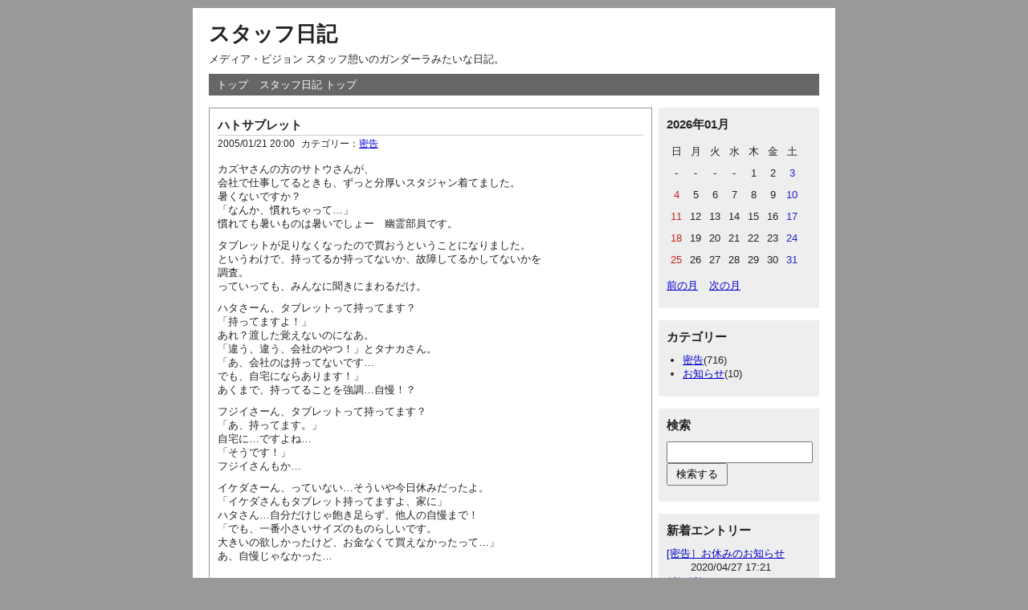

--- FILE ---
content_type: text/html; charset=UTF-8
request_url: https://ssl.media-vision.co.jp/staffdiary/index.php/view/71
body_size: 3868
content:
<?xml version="1.0" encoding="utf-8"?>
<!DOCTYPE html PUBLIC "-//W3C//DTD XHTML 1.0 Strict//EN" "http://www.w3.org/TR/xhtml1/DTD/xhtml1-strict.dtd">
<html xmlns="http://www.w3.org/1999/xhtml" xml:lang="ja" lang="ja" dir="ltr">

<head>
	<meta http-equiv="Content-Type" content="text/html; charset=utf-8" />
	<meta http-equiv="Content-Style-Type" content="text/css" />
	<meta http-equiv="Content-Script-Type" content="text/javascript" />
	<title>ハトサブレット | スタッフ日記</title>
	<link rel="alternate" href="https://ssl.media-vision.co.jp/staffdiary/index.php/feed" type="application/rss+xml" title="RSS" />
	<link rel="stylesheet" href="https://ssl.media-vision.co.jp/staffdiary/css/common.css" type="text/css" media="all" />
	<link rel="stylesheet" href="https://ssl.media-vision.co.jp/staffdiary/css/default.css" type="text/css" media="all" />
	<link rel="stylesheet" href="https://ssl.media-vision.co.jp/staffdiary/css/colorbox.css" type="text/css" media="all" />
	<script type="text/javascript" src="https://ssl.media-vision.co.jp/staffdiary/js/jquery.js"></script>
	<script type="text/javascript" src="https://ssl.media-vision.co.jp/staffdiary/js/jquery.colorbox.js"></script>
	<script type="text/javascript" src="https://ssl.media-vision.co.jp/staffdiary/js/common.js"></script>
	<script type="text/javascript" src="https://ssl.media-vision.co.jp/staffdiary/js/default.js"></script>
</head>

<body>
<div id="container">
	<div id="header">
		<h1><a href="https://ssl.media-vision.co.jp/staffdiary/index.php">スタッフ日記</a></h1>
		<p>メディア・ビジョン スタッフ憩いのガンダーラみたいな日記。</p>
	</div>
	<div id="menu">
		<h2>メニュー</h2>
		<ul>
			<li><a href="http://www.media-vision.co.jp/">トップ</a></li>
			<li><a href="https://ssl.media-vision.co.jp/staffdiary/index.php">スタッフ日記 トップ</a></li>
		</ul>
	</div>	<div id="content">
		<div id="entry">
			<h2>エントリー</h2>
			<div class="entry">
				<h3><a href="https://ssl.media-vision.co.jp/staffdiary/index.php/view/71">ハトサブレット</a></h3>
				<ul class="information">
					<li>2005/01/21 20:00</li>
					<li>カテゴリー：<a href="https://ssl.media-vision.co.jp/staffdiary/index.php/category/diary">密告</a></li>
				</ul>
				<div class="content">
						<p>カズヤさんの方のサトウさんが、<br />会社で仕事してるときも、ずっと分厚いスタジャン着てました。<br />暑くないですか？<br />「なんか、慣れちゃって…」<br />慣れても暑いものは暑いでしょー　幽霊部員です。</p><p>タブレットが足りなくなったので買おうということになりました。<br />というわけで、持ってるか持ってないか、故障してるかしてないかを<br />調査。<br />っていっても、みんなに聞きにまわるだけ。</p><p>ハタさーん、タブレットって持ってます？<br />「持ってますよ！」<br />あれ？渡した覚えないのになあ。<br />「違う、違う、会社のやつ！」とタナカさん。<br />「あ、会社のは持ってないです…<br />でも、自宅にならあります！」<br />あくまで、持ってることを強調…自慢！？</p><p>フジイさーん、タブレットって持ってます？<br />「あ、持ってます。」<br />自宅に…ですよね…<br />「そうです！」<br />フジイさんもか…</p><p>イケダさーん、っていない…そういや今日休みだったよ。<br />「イケダさんもタブレット持ってますよ、家に」<br />ハタさん…自分だけじゃ飽き足らず、他人の自慢まで！<br />「でも、一番小さいサイズのものらしいです。<br />大きいの欲しかったけど、お金なくて買えなかったって…」<br />あ、自慢じゃなかった… </p>
				</div>
				<ul class="link">
					<li><a href="https://ssl.media-vision.co.jp/staffdiary/index.php/view/71" title="No.71の固定URL">この記事のURL</a></li>
				</ul>
			</div>
			<div id="entry_link">
				<h3>ページ移動</h3>
				<ul class="entry_link">
<li class="previous"><a href="https://ssl.media-vision.co.jp/staffdiary/index.php/view/70">犬のおまわりさん</a></li>					<li class="home"><a href="https://ssl.media-vision.co.jp/staffdiary/index.php/entry">記事一覧</a></li>
<li class="next"><a href="https://ssl.media-vision.co.jp/staffdiary/index.php/view/72">スター誕生</a></li>				</ul>
			</div>
		</div>
	</div>
	<div id="utility">
		<h2>ユーティリティ</h2>
		<div class="utility">
			<h3>2026年01月</h3>
			<div class="content">
				<table summary="カレンダー" class="calender">
					<tr>
						<th>日</th>
						<th>月</th>
						<th>火</th>
						<th>水</th>
						<th>木</th>
						<th>金</th>
						<th>土</th>
					</tr>
					<tr>
						<td>-</td>
						<td>-</td>
						<td>-</td>
						<td>-</td>
						<td><span class="day">1</span></td>
						<td><span class="day">2</span></td>
						<td><span class="satday">3</span></td>
					</tr>
					<tr>
						<td><span class="sunday">4</span></td>
						<td><span class="day">5</span></td>
						<td><span class="day">6</span></td>
						<td><span class="day">7</span></td>
						<td><span class="day">8</span></td>
						<td><span class="day">9</span></td>
						<td><span class="satday">10</span></td>
					</tr>
					<tr>
						<td><span class="sunday">11</span></td>
						<td><span class="day">12</span></td>
						<td><span class="day">13</span></td>
						<td><span class="day">14</span></td>
						<td><span class="day">15</span></td>
						<td><span class="day">16</span></td>
						<td><span class="satday">17</span></td>
					</tr>
					<tr>
						<td><span class="sunday">18</span></td>
						<td><span class="day">19</span></td>
						<td><span class="day">20</span></td>
						<td><span class="day">21</span></td>
						<td><span class="day">22</span></td>
						<td><span class="day">23</span></td>
						<td><span class="satday">24</span></td>
					</tr>
					<tr>
						<td><span class="sunday">25</span></td>
						<td><span class="day">26</span></td>
						<td><span class="day">27</span></td>
						<td><span class="day">28</span></td>
						<td><span class="day">29</span></td>
						<td><span class="day">30</span></td>
						<td><span class="satday">31</span></td>
					</tr>
				</table>
				<ul class="calender">
					<li><a href="https://ssl.media-vision.co.jp/staffdiary/index.php/entry?date=202512">前の月</a></li>
					<li><a href="https://ssl.media-vision.co.jp/staffdiary/index.php/entry?date=202602">次の月</a></li>
				</ul>
			</div>
		</div>
		<div class="utility">
			<h3>カテゴリー</h3>
			<div class="content">
<ul>	<li>
		<a href="https://ssl.media-vision.co.jp/staffdiary/index.php/category/diary">密告</a>(716)
	</li>
	<li>
		<a href="https://ssl.media-vision.co.jp/staffdiary/index.php/category/notice">お知らせ</a>(10)
	</li>
</ul>			</div>
		</div>
		<div class="utility">
			<h3>検索</h3>
			<div class="content">
				<form action="https://ssl.media-vision.co.jp/staffdiary/index.php/entry" method="get">
					<fieldset>
						<legend>エントリー検索フォーム</legend>
						<dl>
							<dt>キーワード</dt>
								<dd><input type="text" name="word" size="50" value="" /></dd>
						</dl>
						<p><input type="submit" value="検索する" /></p>
					</fieldset>
				</form>
			</div>
		</div>
		<div class="utility">
			<h3>新着エントリー</h3>
			<div class="content">
				<dl>
					<dt><a href="https://ssl.media-vision.co.jp/staffdiary/index.php/view/769">[密告］お休みのお知らせ</a></dt>
						<dd>2020/04/27 17:21</dd>
					<dt><a href="https://ssl.media-vision.co.jp/staffdiary/index.php/view/768">ジンジン</a></dt>
						<dd>2020/04/21 13:00</dd>
					<dt><a href="https://ssl.media-vision.co.jp/staffdiary/index.php/view/767">引きこもるにも才能がいる</a></dt>
						<dd>2020/04/10 14:53</dd>
					<dt><a href="https://ssl.media-vision.co.jp/staffdiary/index.php/view/766">さよならするのはつらいけど</a></dt>
						<dd>2020/04/06 18:54</dd>
					<dt><a href="https://ssl.media-vision.co.jp/staffdiary/index.php/view/765">無人島でどうぶつと暮らすおはなし</a></dt>
						<dd>2020/03/27 15:32</dd>
				</dl>
			</div>
		</div>
		<div class="utility">
			<h3>過去ログ</h3>
			<div class="content">
				<ul>
					<li><a href="https://ssl.media-vision.co.jp/staffdiary/index.php/entry?date=202004">2020年04月</a>(4)</li>
					<li><a href="https://ssl.media-vision.co.jp/staffdiary/index.php/entry?date=202003">2020年03月</a>(3)</li>
					<li><a href="https://ssl.media-vision.co.jp/staffdiary/index.php/entry?date=202002">2020年02月</a>(4)</li>
					<li><a href="https://ssl.media-vision.co.jp/staffdiary/index.php/entry?date=202001">2020年01月</a>(4)</li>
					<li><a href="https://ssl.media-vision.co.jp/staffdiary/index.php/entry?date=201912">2019年12月</a>(4)</li>
					<li><a href="https://ssl.media-vision.co.jp/staffdiary/index.php/entry?date=201911">2019年11月</a>(5)</li>
					<li><a href="https://ssl.media-vision.co.jp/staffdiary/index.php/entry?date=201910">2019年10月</a>(4)</li>
					<li><a href="https://ssl.media-vision.co.jp/staffdiary/index.php/entry?date=201909">2019年09月</a>(4)</li>
					<li><a href="https://ssl.media-vision.co.jp/staffdiary/index.php/entry?date=201908">2019年08月</a>(4)</li>
					<li><a href="https://ssl.media-vision.co.jp/staffdiary/index.php/entry?date=201907">2019年07月</a>(4)</li>
					<li><a href="https://ssl.media-vision.co.jp/staffdiary/index.php/entry?date=201906">2019年06月</a>(4)</li>
					<li><a href="https://ssl.media-vision.co.jp/staffdiary/index.php/entry?date=201905">2019年05月</a>(4)</li>
					<li><a href="https://ssl.media-vision.co.jp/staffdiary/index.php/entry?date=201904">2019年04月</a>(3)</li>
					<li><a href="https://ssl.media-vision.co.jp/staffdiary/index.php/entry?date=201903">2019年03月</a>(4)</li>
					<li><a href="https://ssl.media-vision.co.jp/staffdiary/index.php/entry?date=201902">2019年02月</a>(4)</li>
					<li><a href="https://ssl.media-vision.co.jp/staffdiary/index.php/entry?date=201901">2019年01月</a>(3)</li>
					<li><a href="https://ssl.media-vision.co.jp/staffdiary/index.php/entry?date=201812">2018年12月</a>(3)</li>
					<li><a href="https://ssl.media-vision.co.jp/staffdiary/index.php/entry?date=201811">2018年11月</a>(4)</li>
					<li><a href="https://ssl.media-vision.co.jp/staffdiary/index.php/entry?date=201810">2018年10月</a>(3)</li>
					<li><a href="https://ssl.media-vision.co.jp/staffdiary/index.php/entry?date=201809">2018年09月</a>(3)</li>
					<li><a href="https://ssl.media-vision.co.jp/staffdiary/index.php/entry?date=201808">2018年08月</a>(3)</li>
					<li><a href="https://ssl.media-vision.co.jp/staffdiary/index.php/entry?date=201807">2018年07月</a>(3)</li>
					<li><a href="https://ssl.media-vision.co.jp/staffdiary/index.php/entry?date=201806">2018年06月</a>(4)</li>
					<li><a href="https://ssl.media-vision.co.jp/staffdiary/index.php/entry?date=201805">2018年05月</a>(3)</li>
					<li><a href="https://ssl.media-vision.co.jp/staffdiary/index.php/entry?date=201804">2018年04月</a>(3)</li>
					<li><a href="https://ssl.media-vision.co.jp/staffdiary/index.php/entry?date=201803">2018年03月</a>(4)</li>
					<li><a href="https://ssl.media-vision.co.jp/staffdiary/index.php/entry?date=201802">2018年02月</a>(3)</li>
					<li><a href="https://ssl.media-vision.co.jp/staffdiary/index.php/entry?date=201801">2018年01月</a>(3)</li>
					<li><a href="https://ssl.media-vision.co.jp/staffdiary/index.php/entry?date=201712">2017年12月</a>(4)</li>
					<li><a href="https://ssl.media-vision.co.jp/staffdiary/index.php/entry?date=201711">2017年11月</a>(3)</li>
					<li><a href="https://ssl.media-vision.co.jp/staffdiary/index.php/entry?date=201710">2017年10月</a>(4)</li>
					<li><a href="https://ssl.media-vision.co.jp/staffdiary/index.php/entry?date=201709">2017年09月</a>(3)</li>
					<li><a href="https://ssl.media-vision.co.jp/staffdiary/index.php/entry?date=201708">2017年08月</a>(2)</li>
					<li><a href="https://ssl.media-vision.co.jp/staffdiary/index.php/entry?date=201707">2017年07月</a>(3)</li>
					<li><a href="https://ssl.media-vision.co.jp/staffdiary/index.php/entry?date=201706">2017年06月</a>(3)</li>
					<li><a href="https://ssl.media-vision.co.jp/staffdiary/index.php/entry?date=201705">2017年05月</a>(3)</li>
					<li><a href="https://ssl.media-vision.co.jp/staffdiary/index.php/entry?date=201704">2017年04月</a>(3)</li>
					<li><a href="https://ssl.media-vision.co.jp/staffdiary/index.php/entry?date=201703">2017年03月</a>(5)</li>
					<li><a href="https://ssl.media-vision.co.jp/staffdiary/index.php/entry?date=201702">2017年02月</a>(4)</li>
					<li><a href="https://ssl.media-vision.co.jp/staffdiary/index.php/entry?date=201701">2017年01月</a>(4)</li>
					<li><a href="https://ssl.media-vision.co.jp/staffdiary/index.php/entry?date=201612">2016年12月</a>(4)</li>
					<li><a href="https://ssl.media-vision.co.jp/staffdiary/index.php/entry?date=201611">2016年11月</a>(4)</li>
					<li><a href="https://ssl.media-vision.co.jp/staffdiary/index.php/entry?date=201610">2016年10月</a>(3)</li>
					<li><a href="https://ssl.media-vision.co.jp/staffdiary/index.php/entry?date=201609">2016年09月</a>(2)</li>
					<li><a href="https://ssl.media-vision.co.jp/staffdiary/index.php/entry?date=201608">2016年08月</a>(4)</li>
					<li><a href="https://ssl.media-vision.co.jp/staffdiary/index.php/entry?date=201607">2016年07月</a>(3)</li>
					<li><a href="https://ssl.media-vision.co.jp/staffdiary/index.php/entry?date=201606">2016年06月</a>(4)</li>
					<li><a href="https://ssl.media-vision.co.jp/staffdiary/index.php/entry?date=201605">2016年05月</a>(4)</li>
					<li><a href="https://ssl.media-vision.co.jp/staffdiary/index.php/entry?date=201604">2016年04月</a>(3)</li>
					<li><a href="https://ssl.media-vision.co.jp/staffdiary/index.php/entry?date=201603">2016年03月</a>(3)</li>
					<li><a href="https://ssl.media-vision.co.jp/staffdiary/index.php/entry?date=201602">2016年02月</a>(4)</li>
					<li><a href="https://ssl.media-vision.co.jp/staffdiary/index.php/entry?date=201601">2016年01月</a>(2)</li>
					<li><a href="https://ssl.media-vision.co.jp/staffdiary/index.php/entry?date=201512">2015年12月</a>(3)</li>
					<li><a href="https://ssl.media-vision.co.jp/staffdiary/index.php/entry?date=201511">2015年11月</a>(3)</li>
					<li><a href="https://ssl.media-vision.co.jp/staffdiary/index.php/entry?date=201510">2015年10月</a>(4)</li>
					<li><a href="https://ssl.media-vision.co.jp/staffdiary/index.php/entry?date=201509">2015年09月</a>(3)</li>
					<li><a href="https://ssl.media-vision.co.jp/staffdiary/index.php/entry?date=201508">2015年08月</a>(2)</li>
					<li><a href="https://ssl.media-vision.co.jp/staffdiary/index.php/entry?date=201507">2015年07月</a>(4)</li>
					<li><a href="https://ssl.media-vision.co.jp/staffdiary/index.php/entry?date=201506">2015年06月</a>(4)</li>
					<li><a href="https://ssl.media-vision.co.jp/staffdiary/index.php/entry?date=201505">2015年05月</a>(5)</li>
					<li><a href="https://ssl.media-vision.co.jp/staffdiary/index.php/entry?date=201504">2015年04月</a>(4)</li>
					<li><a href="https://ssl.media-vision.co.jp/staffdiary/index.php/entry?date=201503">2015年03月</a>(4)</li>
					<li><a href="https://ssl.media-vision.co.jp/staffdiary/index.php/entry?date=201502">2015年02月</a>(4)</li>
					<li><a href="https://ssl.media-vision.co.jp/staffdiary/index.php/entry?date=201501">2015年01月</a>(4)</li>
					<li><a href="https://ssl.media-vision.co.jp/staffdiary/index.php/entry?date=201412">2014年12月</a>(4)</li>
					<li><a href="https://ssl.media-vision.co.jp/staffdiary/index.php/entry?date=201411">2014年11月</a>(4)</li>
					<li><a href="https://ssl.media-vision.co.jp/staffdiary/index.php/entry?date=201410">2014年10月</a>(5)</li>
					<li><a href="https://ssl.media-vision.co.jp/staffdiary/index.php/entry?date=201409">2014年09月</a>(4)</li>
					<li><a href="https://ssl.media-vision.co.jp/staffdiary/index.php/entry?date=201408">2014年08月</a>(4)</li>
					<li><a href="https://ssl.media-vision.co.jp/staffdiary/index.php/entry?date=201407">2014年07月</a>(4)</li>
					<li><a href="https://ssl.media-vision.co.jp/staffdiary/index.php/entry?date=201406">2014年06月</a>(4)</li>
					<li><a href="https://ssl.media-vision.co.jp/staffdiary/index.php/entry?date=201405">2014年05月</a>(5)</li>
					<li><a href="https://ssl.media-vision.co.jp/staffdiary/index.php/entry?date=201404">2014年04月</a>(4)</li>
					<li><a href="https://ssl.media-vision.co.jp/staffdiary/index.php/entry?date=201403">2014年03月</a>(4)</li>
					<li><a href="https://ssl.media-vision.co.jp/staffdiary/index.php/entry?date=201402">2014年02月</a>(4)</li>
					<li><a href="https://ssl.media-vision.co.jp/staffdiary/index.php/entry?date=201401">2014年01月</a>(4)</li>
					<li><a href="https://ssl.media-vision.co.jp/staffdiary/index.php/entry?date=201312">2013年12月</a>(4)</li>
					<li><a href="https://ssl.media-vision.co.jp/staffdiary/index.php/entry?date=201311">2013年11月</a>(5)</li>
					<li><a href="https://ssl.media-vision.co.jp/staffdiary/index.php/entry?date=201310">2013年10月</a>(4)</li>
					<li><a href="https://ssl.media-vision.co.jp/staffdiary/index.php/entry?date=201309">2013年09月</a>(5)</li>
					<li><a href="https://ssl.media-vision.co.jp/staffdiary/index.php/entry?date=201308">2013年08月</a>(3)</li>
					<li><a href="https://ssl.media-vision.co.jp/staffdiary/index.php/entry?date=201307">2013年07月</a>(4)</li>
					<li><a href="https://ssl.media-vision.co.jp/staffdiary/index.php/entry?date=201306">2013年06月</a>(4)</li>
					<li><a href="https://ssl.media-vision.co.jp/staffdiary/index.php/entry?date=201305">2013年05月</a>(5)</li>
					<li><a href="https://ssl.media-vision.co.jp/staffdiary/index.php/entry?date=201304">2013年04月</a>(4)</li>
					<li><a href="https://ssl.media-vision.co.jp/staffdiary/index.php/entry?date=201303">2013年03月</a>(5)</li>
					<li><a href="https://ssl.media-vision.co.jp/staffdiary/index.php/entry?date=201302">2013年02月</a>(4)</li>
					<li><a href="https://ssl.media-vision.co.jp/staffdiary/index.php/entry?date=201301">2013年01月</a>(5)</li>
					<li><a href="https://ssl.media-vision.co.jp/staffdiary/index.php/entry?date=201212">2012年12月</a>(4)</li>
					<li><a href="https://ssl.media-vision.co.jp/staffdiary/index.php/entry?date=201211">2012年11月</a>(5)</li>
					<li><a href="https://ssl.media-vision.co.jp/staffdiary/index.php/entry?date=201210">2012年10月</a>(4)</li>
					<li><a href="https://ssl.media-vision.co.jp/staffdiary/index.php/entry?date=201209">2012年09月</a>(4)</li>
					<li><a href="https://ssl.media-vision.co.jp/staffdiary/index.php/entry?date=201208">2012年08月</a>(4)</li>
					<li><a href="https://ssl.media-vision.co.jp/staffdiary/index.php/entry?date=201207">2012年07月</a>(4)</li>
					<li><a href="https://ssl.media-vision.co.jp/staffdiary/index.php/entry?date=201206">2012年06月</a>(5)</li>
					<li><a href="https://ssl.media-vision.co.jp/staffdiary/index.php/entry?date=201205">2012年05月</a>(2)</li>
					<li><a href="https://ssl.media-vision.co.jp/staffdiary/index.php/entry?date=201112">2011年12月</a>(1)</li>
					<li><a href="https://ssl.media-vision.co.jp/staffdiary/index.php/entry?date=201110">2011年10月</a>(1)</li>
					<li><a href="https://ssl.media-vision.co.jp/staffdiary/index.php/entry?date=201109">2011年09月</a>(2)</li>
					<li><a href="https://ssl.media-vision.co.jp/staffdiary/index.php/entry?date=201108">2011年08月</a>(4)</li>
					<li><a href="https://ssl.media-vision.co.jp/staffdiary/index.php/entry?date=201107">2011年07月</a>(4)</li>
					<li><a href="https://ssl.media-vision.co.jp/staffdiary/index.php/entry?date=201106">2011年06月</a>(4)</li>
					<li><a href="https://ssl.media-vision.co.jp/staffdiary/index.php/entry?date=201105">2011年05月</a>(4)</li>
					<li><a href="https://ssl.media-vision.co.jp/staffdiary/index.php/entry?date=201104">2011年04月</a>(3)</li>
					<li><a href="https://ssl.media-vision.co.jp/staffdiary/index.php/entry?date=201103">2011年03月</a>(1)</li>
					<li><a href="https://ssl.media-vision.co.jp/staffdiary/index.php/entry?date=201102">2011年02月</a>(3)</li>
					<li><a href="https://ssl.media-vision.co.jp/staffdiary/index.php/entry?date=201101">2011年01月</a>(4)</li>
					<li><a href="https://ssl.media-vision.co.jp/staffdiary/index.php/entry?date=201012">2010年12月</a>(4)</li>
					<li><a href="https://ssl.media-vision.co.jp/staffdiary/index.php/entry?date=201011">2010年11月</a>(4)</li>
					<li><a href="https://ssl.media-vision.co.jp/staffdiary/index.php/entry?date=201010">2010年10月</a>(5)</li>
					<li><a href="https://ssl.media-vision.co.jp/staffdiary/index.php/entry?date=201009">2010年09月</a>(4)</li>
					<li><a href="https://ssl.media-vision.co.jp/staffdiary/index.php/entry?date=201008">2010年08月</a>(3)</li>
					<li><a href="https://ssl.media-vision.co.jp/staffdiary/index.php/entry?date=201007">2010年07月</a>(5)</li>
					<li><a href="https://ssl.media-vision.co.jp/staffdiary/index.php/entry?date=201006">2010年06月</a>(4)</li>
					<li><a href="https://ssl.media-vision.co.jp/staffdiary/index.php/entry?date=201005">2010年05月</a>(4)</li>
					<li><a href="https://ssl.media-vision.co.jp/staffdiary/index.php/entry?date=201004">2010年04月</a>(5)</li>
					<li><a href="https://ssl.media-vision.co.jp/staffdiary/index.php/entry?date=201003">2010年03月</a>(4)</li>
					<li><a href="https://ssl.media-vision.co.jp/staffdiary/index.php/entry?date=201002">2010年02月</a>(4)</li>
					<li><a href="https://ssl.media-vision.co.jp/staffdiary/index.php/entry?date=201001">2010年01月</a>(5)</li>
					<li><a href="https://ssl.media-vision.co.jp/staffdiary/index.php/entry?date=200912">2009年12月</a>(5)</li>
					<li><a href="https://ssl.media-vision.co.jp/staffdiary/index.php/entry?date=200911">2009年11月</a>(4)</li>
					<li><a href="https://ssl.media-vision.co.jp/staffdiary/index.php/entry?date=200910">2009年10月</a>(5)</li>
					<li><a href="https://ssl.media-vision.co.jp/staffdiary/index.php/entry?date=200909">2009年09月</a>(4)</li>
					<li><a href="https://ssl.media-vision.co.jp/staffdiary/index.php/entry?date=200908">2009年08月</a>(4)</li>
					<li><a href="https://ssl.media-vision.co.jp/staffdiary/index.php/entry?date=200907">2009年07月</a>(6)</li>
					<li><a href="https://ssl.media-vision.co.jp/staffdiary/index.php/entry?date=200906">2009年06月</a>(4)</li>
					<li><a href="https://ssl.media-vision.co.jp/staffdiary/index.php/entry?date=200905">2009年05月</a>(5)</li>
					<li><a href="https://ssl.media-vision.co.jp/staffdiary/index.php/entry?date=200904">2009年04月</a>(4)</li>
					<li><a href="https://ssl.media-vision.co.jp/staffdiary/index.php/entry?date=200903">2009年03月</a>(3)</li>
					<li><a href="https://ssl.media-vision.co.jp/staffdiary/index.php/entry?date=200902">2009年02月</a>(5)</li>
					<li><a href="https://ssl.media-vision.co.jp/staffdiary/index.php/entry?date=200901">2009年01月</a>(4)</li>
					<li><a href="https://ssl.media-vision.co.jp/staffdiary/index.php/entry?date=200812">2008年12月</a>(6)</li>
					<li><a href="https://ssl.media-vision.co.jp/staffdiary/index.php/entry?date=200811">2008年11月</a>(4)</li>
					<li><a href="https://ssl.media-vision.co.jp/staffdiary/index.php/entry?date=200810">2008年10月</a>(6)</li>
					<li><a href="https://ssl.media-vision.co.jp/staffdiary/index.php/entry?date=200809">2008年09月</a>(4)</li>
					<li><a href="https://ssl.media-vision.co.jp/staffdiary/index.php/entry?date=200808">2008年08月</a>(4)</li>
					<li><a href="https://ssl.media-vision.co.jp/staffdiary/index.php/entry?date=200807">2008年07月</a>(4)</li>
					<li><a href="https://ssl.media-vision.co.jp/staffdiary/index.php/entry?date=200806">2008年06月</a>(4)</li>
					<li><a href="https://ssl.media-vision.co.jp/staffdiary/index.php/entry?date=200805">2008年05月</a>(5)</li>
					<li><a href="https://ssl.media-vision.co.jp/staffdiary/index.php/entry?date=200804">2008年04月</a>(4)</li>
					<li><a href="https://ssl.media-vision.co.jp/staffdiary/index.php/entry?date=200803">2008年03月</a>(4)</li>
					<li><a href="https://ssl.media-vision.co.jp/staffdiary/index.php/entry?date=200802">2008年02月</a>(5)</li>
					<li><a href="https://ssl.media-vision.co.jp/staffdiary/index.php/entry?date=200801">2008年01月</a>(3)</li>
					<li><a href="https://ssl.media-vision.co.jp/staffdiary/index.php/entry?date=200712">2007年12月</a>(4)</li>
					<li><a href="https://ssl.media-vision.co.jp/staffdiary/index.php/entry?date=200711">2007年11月</a>(5)</li>
					<li><a href="https://ssl.media-vision.co.jp/staffdiary/index.php/entry?date=200710">2007年10月</a>(4)</li>
					<li><a href="https://ssl.media-vision.co.jp/staffdiary/index.php/entry?date=200709">2007年09月</a>(4)</li>
					<li><a href="https://ssl.media-vision.co.jp/staffdiary/index.php/entry?date=200708">2007年08月</a>(4)</li>
					<li><a href="https://ssl.media-vision.co.jp/staffdiary/index.php/entry?date=200707">2007年07月</a>(4)</li>
					<li><a href="https://ssl.media-vision.co.jp/staffdiary/index.php/entry?date=200706">2007年06月</a>(5)</li>
					<li><a href="https://ssl.media-vision.co.jp/staffdiary/index.php/entry?date=200705">2007年05月</a>(3)</li>
					<li><a href="https://ssl.media-vision.co.jp/staffdiary/index.php/entry?date=200704">2007年04月</a>(4)</li>
					<li><a href="https://ssl.media-vision.co.jp/staffdiary/index.php/entry?date=200703">2007年03月</a>(5)</li>
					<li><a href="https://ssl.media-vision.co.jp/staffdiary/index.php/entry?date=200702">2007年02月</a>(4)</li>
					<li><a href="https://ssl.media-vision.co.jp/staffdiary/index.php/entry?date=200701">2007年01月</a>(4)</li>
					<li><a href="https://ssl.media-vision.co.jp/staffdiary/index.php/entry?date=200612">2006年12月</a>(5)</li>
					<li><a href="https://ssl.media-vision.co.jp/staffdiary/index.php/entry?date=200611">2006年11月</a>(4)</li>
					<li><a href="https://ssl.media-vision.co.jp/staffdiary/index.php/entry?date=200610">2006年10月</a>(4)</li>
					<li><a href="https://ssl.media-vision.co.jp/staffdiary/index.php/entry?date=200609">2006年09月</a>(5)</li>
					<li><a href="https://ssl.media-vision.co.jp/staffdiary/index.php/entry?date=200608">2006年08月</a>(3)</li>
					<li><a href="https://ssl.media-vision.co.jp/staffdiary/index.php/entry?date=200607">2006年07月</a>(4)</li>
					<li><a href="https://ssl.media-vision.co.jp/staffdiary/index.php/entry?date=200606">2006年06月</a>(4)</li>
					<li><a href="https://ssl.media-vision.co.jp/staffdiary/index.php/entry?date=200605">2006年05月</a>(3)</li>
					<li><a href="https://ssl.media-vision.co.jp/staffdiary/index.php/entry?date=200604">2006年04月</a>(4)</li>
					<li><a href="https://ssl.media-vision.co.jp/staffdiary/index.php/entry?date=200603">2006年03月</a>(5)</li>
					<li><a href="https://ssl.media-vision.co.jp/staffdiary/index.php/entry?date=200602">2006年02月</a>(4)</li>
					<li><a href="https://ssl.media-vision.co.jp/staffdiary/index.php/entry?date=200601">2006年01月</a>(4)</li>
					<li><a href="https://ssl.media-vision.co.jp/staffdiary/index.php/entry?date=200512">2005年12月</a>(5)</li>
					<li><a href="https://ssl.media-vision.co.jp/staffdiary/index.php/entry?date=200511">2005年11月</a>(4)</li>
					<li><a href="https://ssl.media-vision.co.jp/staffdiary/index.php/entry?date=200510">2005年10月</a>(4)</li>
					<li><a href="https://ssl.media-vision.co.jp/staffdiary/index.php/entry?date=200509">2005年09月</a>(5)</li>
					<li><a href="https://ssl.media-vision.co.jp/staffdiary/index.php/entry?date=200508">2005年08月</a>(3)</li>
					<li><a href="https://ssl.media-vision.co.jp/staffdiary/index.php/entry?date=200507">2005年07月</a>(5)</li>
					<li><a href="https://ssl.media-vision.co.jp/staffdiary/index.php/entry?date=200506">2005年06月</a>(4)</li>
					<li><a href="https://ssl.media-vision.co.jp/staffdiary/index.php/entry?date=200505">2005年05月</a>(3)</li>
					<li><a href="https://ssl.media-vision.co.jp/staffdiary/index.php/entry?date=200504">2005年04月</a>(5)</li>
					<li><a href="https://ssl.media-vision.co.jp/staffdiary/index.php/entry?date=200503">2005年03月</a>(4)</li>
					<li><a href="https://ssl.media-vision.co.jp/staffdiary/index.php/entry?date=200502">2005年02月</a>(4)</li>
					<li><a href="https://ssl.media-vision.co.jp/staffdiary/index.php/entry?date=200501">2005年01月</a>(4)</li>
					<li><a href="https://ssl.media-vision.co.jp/staffdiary/index.php/entry?date=200412">2004年12月</a>(4)</li>
					<li><a href="https://ssl.media-vision.co.jp/staffdiary/index.php/entry?date=200411">2004年11月</a>(4)</li>
					<li><a href="https://ssl.media-vision.co.jp/staffdiary/index.php/entry?date=200410">2004年10月</a>(5)</li>
					<li><a href="https://ssl.media-vision.co.jp/staffdiary/index.php/entry?date=200409">2004年09月</a>(4)</li>
					<li><a href="https://ssl.media-vision.co.jp/staffdiary/index.php/entry?date=200408">2004年08月</a>(3)</li>
					<li><a href="https://ssl.media-vision.co.jp/staffdiary/index.php/entry?date=200407">2004年07月</a>(5)</li>
					<li><a href="https://ssl.media-vision.co.jp/staffdiary/index.php/entry?date=200406">2004年06月</a>(2)</li>
					<li><a href="https://ssl.media-vision.co.jp/staffdiary/index.php/entry?date=200405">2004年05月</a>(2)</li>
					<li><a href="https://ssl.media-vision.co.jp/staffdiary/index.php/entry?date=200404">2004年04月</a>(3)</li>
					<li><a href="https://ssl.media-vision.co.jp/staffdiary/index.php/entry?date=200403">2004年03月</a>(3)</li>
					<li><a href="https://ssl.media-vision.co.jp/staffdiary/index.php/entry?date=200402">2004年02月</a>(3)</li>
					<li><a href="https://ssl.media-vision.co.jp/staffdiary/index.php/entry?date=200401">2004年01月</a>(3)</li>
					<li><a href="https://ssl.media-vision.co.jp/staffdiary/index.php/entry?date=200312">2003年12月</a>(4)</li>
					<li><a href="https://ssl.media-vision.co.jp/staffdiary/index.php/entry?date=200311">2003年11月</a>(3)</li>
					<li><a href="https://ssl.media-vision.co.jp/staffdiary/index.php/entry?date=200310">2003年10月</a>(4)</li>
					<li><a href="https://ssl.media-vision.co.jp/staffdiary/index.php/entry?date=200309">2003年09月</a>(3)</li>
					<li><a href="https://ssl.media-vision.co.jp/staffdiary/index.php/entry?date=200308">2003年08月</a>(5)</li>
					<li><a href="https://ssl.media-vision.co.jp/staffdiary/index.php/entry?date=200307">2003年07月</a>(5)</li>
					<li><a href="https://ssl.media-vision.co.jp/staffdiary/index.php/entry?date=200306">2003年06月</a>(3)</li>
				</ul>
			</div>
		</div>
		<div class="utility">
			<h3>Feed</h3>
			<div class="content">
				<ul>
					<li><a href="https://ssl.media-vision.co.jp/staffdiary/index.php/feed">RSS1.0</a></li>
					<li><a href="https://ssl.media-vision.co.jp/staffdiary/index.php/feed/rss2">RSS2.0</a></li>
				</ul>
			</div>
		</div>
	</div>	<div id="footer">
		<address>Created by <a href="http://freo.jp/">freo</a>.</address>
	</div>
</div>
</body>

</html>

--- FILE ---
content_type: application/x-javascript
request_url: https://ssl.media-vision.co.jp/staffdiary/js/common.js
body_size: -70
content:
/*********************************************************************

 freo | 共通関数 (2010/09/01)

 Copyright(C) 2009-2010 freo.jp

*********************************************************************/

//設置パス
var freo_path = '/staffdiary/';
